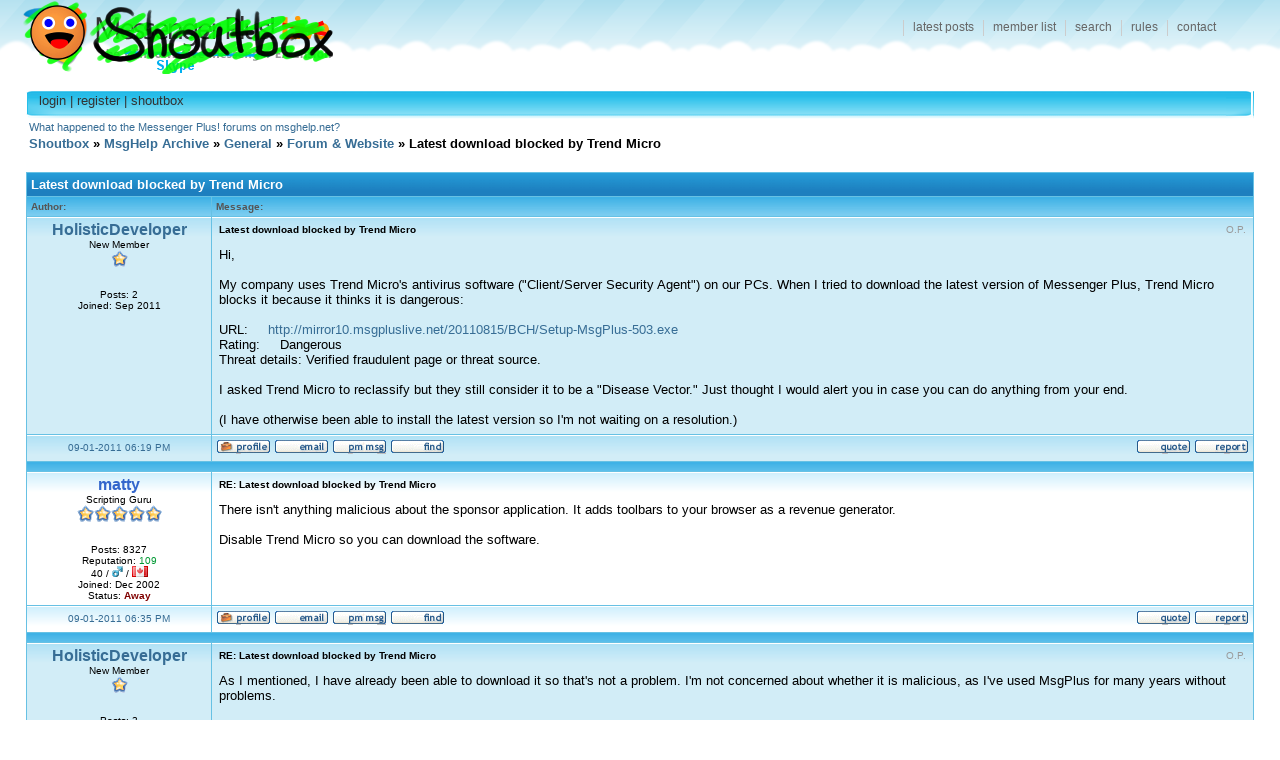

--- FILE ---
content_type: text/html; charset=UTF-8
request_url: https://shoutbox.menthix.net/showthread.php?mode=linear&tid=98254&pid=1016662
body_size: 4423
content:
<!DOCTYPE html PUBLIC "-//W3C//DTD XHTML 1.0 Transitional//EN" "http://www.w3.org/TR/xhtml1/DTD/xhtml1-transitional.dtd">
<!-- start: showthread -->
<html>
<head>
<title>Latest download blocked by Trend Micro</title>
<!-- start: headerinclude -->
<meta http-equiv="Content-Type" content="text/html; charset=ISO-8859-1" />
<link rel="shortcut icon" href="favicon.ico" />
<link rel="search" type="application/opensearchdescription+xml" title="Shoutbox Search" href="/search.xml" />
<script type="text/javascript"><!--
var my_post_key = '04cca89e8b7bcfad';
//--></script>
<script type="text/javascript" src="/jscripts/general_r006.js"></script>
<link rel="stylesheet" type="text/css" href="/css/mpl.css" />
<!--[if lt IE 7]>
<script defer="defer" type="text/javascript" src="/jscripts/pngfix.js"></script>
<style type="text/css">@import url(/css/mpl-ie-lt7.css);</style>
<![endif]-->
<!--[if IE]>
<style type="text/css">@import url(/css/mpl-ie.css);</style>
<![endif]-->
<!-- end: headerinclude -->
<script type="text/javascript" src="/jscripts/thread_r007.js"></script>
</head>
<body>
<!-- start: header -->
<div id="container">

<div id="header">
	<h1><a href="/">Shoutbox</a></h1>
	<ul id="mainnav">
		<li id="navlatest"><a href="/latest.php">latest posts</a></li>
		<li id="navmembers"><a href="/memberlist.php" rel="nofollow">member list</a></li>
		<li id="navsearch"><a href="/basicsearch.php">search</a></li>
		<li id="navrules"><a href="/rules.html">rules</a></li>
		<li id="navcontact"><a href="/contact.html">contact</a></li>
	</ul>
</div>


<div id="contentheader"><div class="r"><div class="l">
	<h3><!-- start: toplinks -->
<a href="member.php?action=login">login</a> | <a href="member.php?action=register">register</a> | <a href="shoutbox/main" onclick="popupWin('shoutbox/main','shoutBox',450,400); return false;">shoutbox</a>
<!-- end: toplinks --></h3>
</div></div></div>







&nbsp;<a href="/showthread.php?tid=100397">What happened to the Messenger Plus! forums on msghelp.net?</a>

<!-- end: header -->
<br />
<table width="100%" border="0" align="center"><tr>
<td style="vertical-align:bottom; text-align:left;"><span class="normaltext"><b><a href="index.php" name="top">Shoutbox</a> &raquo; <a href="forumdisplay.php?fid=58">MsgHelp Archive</a> &raquo; <a href="forumdisplay.php?fid=11">General</a> &raquo; <a href="forumdisplay.php?fid=13">Forum &amp; Website</a> &raquo; Latest download blocked by Trend Micro</b></span></td>
</tr></table>
<br />
<table width="100%" align="center"><tr>
<td align="left" valign="bottom"></td>
<td align="right"></td></tr></table>

<table cellspacing="0" cellpadding="0" border="0" width="100%" align="center">
<tr><td class="tborder">
<table border="0" cellspacing="1" cellpadding="4" width="100%">
<tr>
<td class="thead" colspan="2"><font size="2" face="verdana,tahoma,arial,helvetica"><b> Latest download blocked by Trend Micro</b></font></td>
</tr>
<tr>
<td class="tcat" width="15%"><span class="smalltext"><b>Author:</b></span></td>
<td class="tcat" width="85%"><span class="smalltext"><b>Message:</b></span></td>
</tr>
<!-- start: postbit -->
<tr>
<td class="trow1 user97968" width="155" style="text-align:center; vertical-align:top;"><a name="pid1016659"></a>
<span class="largetext"><a href="member.php?action=profile&amp;uid=97968">HolisticDeveloper</a></span><br />
<span class="smalltext">New Member<br />
<img src="images/star.gif" border="0" alt="*" /><br /><br />

<br />
<span style="white-space:nowrap;">Posts: 2<br />
Joined: Sep 2011<br /></span></span>
</td>
<td class="trow1" width="85%" style="vertical-align:top;">
<table width="100%"><tr><td class="post_content">
<span class="smalltext orig_poster_tag" title="Original Poster">O.P.</span> <span class="smalltext"><strong> Latest download blocked by Trend Micro</strong></span>
<div class="post_body" id="pid_1016659">Hi,<br />
<br />
My company uses Trend Micro's antivirus software ("Client/Server Security Agent") on our PCs. When I tried to download the latest version of Messenger Plus, Trend Micro blocks it because it thinks it is dangerous:<br />
<br />
URL:&nbsp; &nbsp; &nbsp;<a href="http://mirror10.msgpluslive.net/20110815/BCH/Setup-MsgPlus-503.exe" target="_blank">http://mirror10.msgpluslive.net/20110815/BCH/Setup-MsgPlus-503.exe</a><br />
Rating:&nbsp; &nbsp; &nbsp;Dangerous<br />
Threat details: Verified fraudulent page or threat source.<br />
<br />
I asked Trend Micro to reclassify but they still consider it to be a "Disease Vector." Just thought I would alert you in case you can do anything from your end.<br />
<br />
(I have otherwise been able to install the latest version so I'm not waiting on a resolution.)</div>



</td></tr></table>
</td>
</tr>
<tr>
<td class="trow1" width="155" height="18" style="text-align:center; white-space:nowrap;"><span class="smalltext"><a href="showthread.php?tid=98254&amp;pid=1016659#pid1016659" title="Poster's local time: 11:19 AM">09-01-2011 06:19 PM</a></span></td>
<td class="trow1" width="85%" height="18" style="vertical-align:middle;"><table width="100%" border="0" cellpadding="0" cellspacing="0"><tr style="vertical-align:bottom;"><td style="text-align:left;"><span class="smalltext"><!-- start: postbit_profile -->
<a href="member.php?action=profile&amp;uid=97968"><img src="images/profile.gif" alt="Profile" border="0" /></a>
<!-- end: postbit_profile --><!-- start: postbit_email -->
<a href="member.php?action=emailuser&amp;uid=97968"><img src="images/email.gif" alt="E-Mail" border="0" /></a>
<!-- end: postbit_email --><!-- start: postbit_pm -->
<a href="private.php?action=send&amp;uid=97968"><img src="images/pm.gif" alt="PM" border="0" /></a>
<!-- end: postbit_pm --><!-- start: postbit_find -->
<a href="basicsearch.php?action=search&amp;uid=97968"><img src="images/find.gif" alt="Find" border="0" /></a>
<!-- end: postbit_find --></span></td><td style="text-align:right; white-space:nowrap;"><span class="smalltext"><!-- start: postbit_quote -->
<a href="newreply.php?tid=98254&amp;pid=1016659"><img src="images/quote.gif" alt="Quote" border="0" /></a>
<!-- end: postbit_quote --><!-- start: postbit_report -->
<a href="report.php?pid=1016659" onclick="MyBB_Thread.reportPost(1016659); return false;" title="Report this post to the forum Moderators"><img src="images/report.gif" alt="Report" border="0" /></a>
<!-- end: postbit_report --></span></td></tr></table></td>
</tr>
<tr>
<td class="tcat" colspan="2"><img src="images/pixel.gif" height="1" width="1" alt="" /></td>
</tr>

<!-- end: postbit --><!-- start: postbit -->
<tr>
<td class="trow2 user3254" width="155" style="text-align:center; vertical-align:top;"><a name="pid1016660"></a>
<span class="largetext"><a href="member.php?action=profile&amp;uid=3254"><font color="#3366CC">matty</font></a></span><br />
<span class="smalltext">Scripting Guru<br />
<img src="images/star.gif" border="0" alt="*" /><img src="images/star.gif" border="0" alt="*" /><img src="images/star.gif" border="0" alt="*" /><img src="images/star.gif" border="0" alt="*" /><img src="images/star.gif" border="0" alt="*" /><br /><br />

<br />
<span style="white-space:nowrap;">Posts: 8327<br />Reputation: <a href="reputation.php?uid=3254"><span style="color:#009933;">109</span></a><br />
40 / <img src="images/male.gif" alt="Male" /> / <img src="images/flags/ca.png" alt="Flag" title="Canada" /><br />
Joined: Dec 2002<!-- start: postbit_away -->
<br />
Status: <a href="member.php?action=profile&amp;uid=3254" style="color:maroon;"><b>Away</b></a>
<!-- end: postbit_away --><br /></span></span>
</td>
<td class="trow2" width="85%" style="vertical-align:top;">
<table width="100%"><tr><td class="post_content">
<span class="smalltext"><strong> RE: Latest download blocked by Trend Micro</strong></span>
<div class="post_body" id="pid_1016660">There isn't anything malicious about the sponsor application. It adds toolbars to your browser as a revenue generator.<br />
<br />
Disable Trend Micro so you can download the software.</div>



</td></tr></table>
</td>
</tr>
<tr>
<td class="trow2" width="155" height="18" style="text-align:center; white-space:nowrap;"><span class="smalltext"><a href="showthread.php?tid=98254&amp;pid=1016660#pid1016660" title="Poster's local time: 02:35 PM">09-01-2011 06:35 PM</a></span></td>
<td class="trow2" width="85%" height="18" style="vertical-align:middle;"><table width="100%" border="0" cellpadding="0" cellspacing="0"><tr style="vertical-align:bottom;"><td style="text-align:left;"><span class="smalltext"><!-- start: postbit_profile -->
<a href="member.php?action=profile&amp;uid=3254"><img src="images/profile.gif" alt="Profile" border="0" /></a>
<!-- end: postbit_profile --><!-- start: postbit_email -->
<a href="member.php?action=emailuser&amp;uid=3254"><img src="images/email.gif" alt="E-Mail" border="0" /></a>
<!-- end: postbit_email --><!-- start: postbit_pm -->
<a href="private.php?action=send&amp;uid=3254"><img src="images/pm.gif" alt="PM" border="0" /></a>
<!-- end: postbit_pm --><!-- start: postbit_find -->
<a href="basicsearch.php?action=search&amp;uid=3254"><img src="images/find.gif" alt="Find" border="0" /></a>
<!-- end: postbit_find --></span></td><td style="text-align:right; white-space:nowrap;"><span class="smalltext"><!-- start: postbit_quote -->
<a href="newreply.php?tid=98254&amp;pid=1016660"><img src="images/quote.gif" alt="Quote" border="0" /></a>
<!-- end: postbit_quote --><!-- start: postbit_report -->
<a href="report.php?pid=1016660" onclick="MyBB_Thread.reportPost(1016660); return false;" title="Report this post to the forum Moderators"><img src="images/report.gif" alt="Report" border="0" /></a>
<!-- end: postbit_report --></span></td></tr></table></td>
</tr>
<tr>
<td class="tcat" colspan="2"><img src="images/pixel.gif" height="1" width="1" alt="" /></td>
</tr>

<!-- end: postbit --><!-- start: postbit -->
<tr>
<td class="trow1 user97968" width="155" style="text-align:center; vertical-align:top;"><a name="pid1016661"></a>
<span class="largetext"><a href="member.php?action=profile&amp;uid=97968">HolisticDeveloper</a></span><br />
<span class="smalltext">New Member<br />
<img src="images/star.gif" border="0" alt="*" /><br /><br />

<br />
<span style="white-space:nowrap;">Posts: 2<br />
Joined: Sep 2011<br /></span></span>
</td>
<td class="trow1" width="85%" style="vertical-align:top;">
<table width="100%"><tr><td class="post_content">
<span class="smalltext orig_poster_tag" title="Original Poster">O.P.</span> <span class="smalltext"><strong> RE: Latest download blocked by Trend Micro</strong></span>
<div class="post_body" id="pid_1016661">As I mentioned, I have already been able to download it so that's not a problem. I'm not concerned about whether it is malicious, as I've used MsgPlus for many years without problems.<br />
<br />
Just thought I would post an FYI here for patchou in case other people run into the same problem.</div>



</td></tr></table>
</td>
</tr>
<tr>
<td class="trow1" width="155" height="18" style="text-align:center; white-space:nowrap;"><span class="smalltext"><a href="showthread.php?tid=98254&amp;pid=1016661#pid1016661" title="Poster's local time: 11:51 AM">09-01-2011 06:51 PM</a></span></td>
<td class="trow1" width="85%" height="18" style="vertical-align:middle;"><table width="100%" border="0" cellpadding="0" cellspacing="0"><tr style="vertical-align:bottom;"><td style="text-align:left;"><span class="smalltext"><!-- start: postbit_profile -->
<a href="member.php?action=profile&amp;uid=97968"><img src="images/profile.gif" alt="Profile" border="0" /></a>
<!-- end: postbit_profile --><!-- start: postbit_email -->
<a href="member.php?action=emailuser&amp;uid=97968"><img src="images/email.gif" alt="E-Mail" border="0" /></a>
<!-- end: postbit_email --><!-- start: postbit_pm -->
<a href="private.php?action=send&amp;uid=97968"><img src="images/pm.gif" alt="PM" border="0" /></a>
<!-- end: postbit_pm --><!-- start: postbit_find -->
<a href="basicsearch.php?action=search&amp;uid=97968"><img src="images/find.gif" alt="Find" border="0" /></a>
<!-- end: postbit_find --></span></td><td style="text-align:right; white-space:nowrap;"><span class="smalltext"><!-- start: postbit_quote -->
<a href="newreply.php?tid=98254&amp;pid=1016661"><img src="images/quote.gif" alt="Quote" border="0" /></a>
<!-- end: postbit_quote --><!-- start: postbit_report -->
<a href="report.php?pid=1016661" onclick="MyBB_Thread.reportPost(1016661); return false;" title="Report this post to the forum Moderators"><img src="images/report.gif" alt="Report" border="0" /></a>
<!-- end: postbit_report --></span></td></tr></table></td>
</tr>
<tr>
<td class="tcat" colspan="2"><img src="images/pixel.gif" height="1" width="1" alt="" /></td>
</tr>

<!-- end: postbit --><!-- start: postbit -->
<tr>
<td class="trow2 user3254" width="155" style="text-align:center; vertical-align:top;"><a name="pid1016662"></a>
<span class="largetext"><a href="member.php?action=profile&amp;uid=3254"><font color="#3366CC">matty</font></a></span><br />
<span class="smalltext">Scripting Guru<br />
<img src="images/star.gif" border="0" alt="*" /><img src="images/star.gif" border="0" alt="*" /><img src="images/star.gif" border="0" alt="*" /><img src="images/star.gif" border="0" alt="*" /><img src="images/star.gif" border="0" alt="*" /><br /><br />

<br />
<span style="white-space:nowrap;">Posts: 8327<br />Reputation: <a href="reputation.php?uid=3254"><span style="color:#009933;">109</span></a><br />
40 / <img src="images/male.gif" alt="Male" /> / <img src="images/flags/ca.png" alt="Flag" title="Canada" /><br />
Joined: Dec 2002<!-- start: postbit_away -->
<br />
Status: <a href="member.php?action=profile&amp;uid=3254" style="color:maroon;"><b>Away</b></a>
<!-- end: postbit_away --><br /></span></span>
</td>
<td class="trow2" width="85%" style="vertical-align:top;">
<table width="100%"><tr><td class="post_content">
<span class="smalltext"><strong> RE: Latest download blocked by Trend Micro</strong></span>
<div class="post_body" id="pid_1016662"><blockquote class="quoteblock"><span class="smalltext">quote:</span><hr size="1" style="color:#000000; background-color:#000000;" /><i>Originally posted by HolisticDeveloper</i><br />
Just thought I would post an FYI here for patchou in case other people run into the same problem.<hr size="1" style="color:#000000; background-color:#000000; clear:both;" /></blockquote><br />
Gotcha, just an FYI Patchou is no longer involved in anything related to Messenger Plus!. Here is his goodby thread: <a href="http://shoutbox.menthix.net/showthread.php?tid=96995" target="_blank">All good things�</a></div>

<!-- start: postbit_editedby -->
<span class="smalltext"><br />This post was edited on 09-01-2011 at 07:03 PM by <a href="member.php?action=profile&amp;uid=3254">matty</a>.</span>
<!-- end: postbit_editedby -->

</td></tr></table>
</td>
</tr>
<tr>
<td class="trow2" width="155" height="18" style="text-align:center; white-space:nowrap;"><span class="smalltext"><a href="showthread.php?tid=98254&amp;pid=1016662#pid1016662" title="Poster's local time: 03:01 PM">09-01-2011 07:01 PM</a></span></td>
<td class="trow2" width="85%" height="18" style="vertical-align:middle;"><table width="100%" border="0" cellpadding="0" cellspacing="0"><tr style="vertical-align:bottom;"><td style="text-align:left;"><span class="smalltext"><!-- start: postbit_profile -->
<a href="member.php?action=profile&amp;uid=3254"><img src="images/profile.gif" alt="Profile" border="0" /></a>
<!-- end: postbit_profile --><!-- start: postbit_email -->
<a href="member.php?action=emailuser&amp;uid=3254"><img src="images/email.gif" alt="E-Mail" border="0" /></a>
<!-- end: postbit_email --><!-- start: postbit_pm -->
<a href="private.php?action=send&amp;uid=3254"><img src="images/pm.gif" alt="PM" border="0" /></a>
<!-- end: postbit_pm --><!-- start: postbit_find -->
<a href="basicsearch.php?action=search&amp;uid=3254"><img src="images/find.gif" alt="Find" border="0" /></a>
<!-- end: postbit_find --></span></td><td style="text-align:right; white-space:nowrap;"><span class="smalltext"><!-- start: postbit_quote -->
<a href="newreply.php?tid=98254&amp;pid=1016662"><img src="images/quote.gif" alt="Quote" border="0" /></a>
<!-- end: postbit_quote --><!-- start: postbit_report -->
<a href="report.php?pid=1016662" onclick="MyBB_Thread.reportPost(1016662); return false;" title="Report this post to the forum Moderators"><img src="images/report.gif" alt="Report" border="0" /></a>
<!-- end: postbit_report --></span></td></tr></table></td>
</tr>
<tr>
<td class="tcat" colspan="2"><img src="images/pixel.gif" height="1" width="1" alt="" /></td>
</tr>

<!-- end: postbit -->

<tr>
<td class="thead" colspan="2">
<table width="100%" cellspacing="0" cellpadding="0" border="0" align="center"><tr>
<td class="thead" align="left" width="33%"><font size="2" face="verdana,tahoma,arial,helvetica">&laquo; <a href="showthread.php?tid=98254&amp;action=nextoldest">Next Oldest</a></font></td>
<td class="thead" align="center" width="33%"><font size="2" face="verdana,tahoma,arial,helvetica"><a href="#top">Return to Top</a></font></td>
<td class="thead" align="right" width="33%"><font size="2" face="verdana,tahoma,arial,helvetica"><a href="showthread.php?tid=98254&amp;action=nextnewest">Next Newest</a> &raquo;</font></td>
</tr></table>
</td></tr>
</table>
</td></tr>
</table>

<table width="100%" align="center"><tr><td style="text-align:right;"></td></tr></table>
<form name="quickquote_data" action="" style="margin:0;">
</form>


<br />
<br />
<table cellspacing="0" cellpadding="0" border="0" width="100%" align="center">
<tr><td class="tborder">
<table border="0" cellspacing="1" cellpadding="4" width="100%">
<tr>
<td class="trow1">
<table width="100%" border="0" cellspacing="0" cellpadding="0">
<tr>
<td valign="middle" align="left"><font size="1" face="verdana,tahoma,arial,helvetica">
<a href="showthread.php?mode=threaded&amp;tid=98254&amp;pid=1016662#pid1016662">Threaded Mode</a> | <a href="showthread.php?mode=linear&amp;tid=98254&amp;pid=1016662#pid1016662">Linear Mode</a><br />
<a href="printthread.php?tid=98254">View a Printable Version</a><br /><a href="sendthread.php?tid=98254">Send this Thread to a Friend</a><br /><a href="usercp2.php?action=subscribe&amp;tid=98254">Subscribe</a> | <a href="usercp2.php?action=favorite&amp;tid=98254">Add to Favorites</a></font></td>
<td valign="middle" align="right">
<!-- start: showthread_ratethread -->
<form action="ratethread.php" method="post" style="margin-top:0px; margin-bottom:0px;">
<table cellspacing="0" cellpadding="0" border="0">
<tr><td class="trow">
<font size="1" face="verdana,tahoma,arial,helvetica"><b>Rate This Thread:</b>
<select name="rating">
<option value="">Select Rating...</option>
<option value="5">5 ... Best</option>
<option value="4">4</option>
<option value="3">3 ... Average</option>
<option value="2">2</option>
<option value="1">1 ... Worst</option>
</select>
<input type="hidden" name="tid" value="98254" />
<!-- start: gobutton -->
<input type="submit" value="Go!" />
<!-- end: gobutton -->
</font>
</td></tr>
</table>
</form>

<!-- end: showthread_ratethread -->
<br />
<!-- start: forumjump_advanced -->
<form action="forumdisplay.php" method="get">
<table cellspacing="0" cellpadding="0" border="0">
<tr><td class="trow">
<span class="smalltext"><b>Forum Jump:</b>
<select name="fid" onchange="window.location=('forumdisplay.php?fid='+this.options[this.selectedIndex].value)">
<option value="index" >Please select one:</option>
<option value="index">--------------------</option>
<option value="latest">Latest Posts</option>
<option value="private">Private Messages</option>
<option value="usercp">User Control Panel</option>
<option value="online">Who's Online</option>
<option value="search">Search</option>
<option value="index">Forum Home</option>
<!-- start: forumjump_bit -->
<option value="59" > Open Forum</option>
<!-- end: forumjump_bit -->
</select>
<!-- start: gobutton -->
<input type="submit" value="Go!" />
<!-- end: gobutton -->
</span>
</td></tr>
</table>
</form>

<!-- end: forumjump_advanced -->
</td></tr>
</table>
</td></tr>
</table>
</td></tr></table>
<br />
<table align="center" width="100%" cellpadding="0" cellspacing="0" border="0">
<tr>
<td><!-- start: forumrules -->
<table cellspacing="0" cellpadding="0" border="0">
<tr><td class="tborder">
<table border="0" cellspacing="1" cellpadding="4" width="100%">
<tr><td class="thead" colspan="2"><font size="1" face="verdana,tahoma,arial,helvetica"><b>Forum Rules:</b></font></td></tr>
<tr>
<td class="trow1"><font size="1" face="verdana,tahoma,arial,helvetica">
You <b>cannot</b> post new threads<br />
You <b>cannot</b> post replies<br />
You <b>cannot</b> post attachments<br />
You <b>can</b> edit your posts
</font></td>
<td class="trow1"><font size="1" face="verdana,tahoma,arial,helvetica">
HTML is <b>Off</b><br />
myCode is <b>On</b><br />
Smilies are <b>On</b><br />
[img] Code is <b>On</b>
</font></td>
</tr>
</table>
</td></tr>
</table>
<!-- end: forumrules --></td><td style="vertical-align:middle;">&nbsp;</td>
</tr>
</table>
<!-- start: footer -->
<div id="footer">
<div class="t"><div class="b"><div class="l"><div class="r"><div class="bl"><div class="br"><div class="tl">
<div class="tr"><div style="float: right; text-align: right;">

</div>

<div>
   <p><span class="smalltext">
   powered by DZBB</a> | 
   theme by <a href="/member.php?action=profile&amp;uid=3416">Guido</a> | 
   header by <a href="/member.php?action=profile&amp;uid=32264">Eljay</a> | 
   logo by <a href="/member.php?action=profile&uid=35241">andrey</a>
   </span></p>
</div>

</div></div></div></div></div></div></div></div></div></div>
<!-- ends id=container -->

<!-- end: footer -->
</body>
</html>
<!-- end: showthread -->